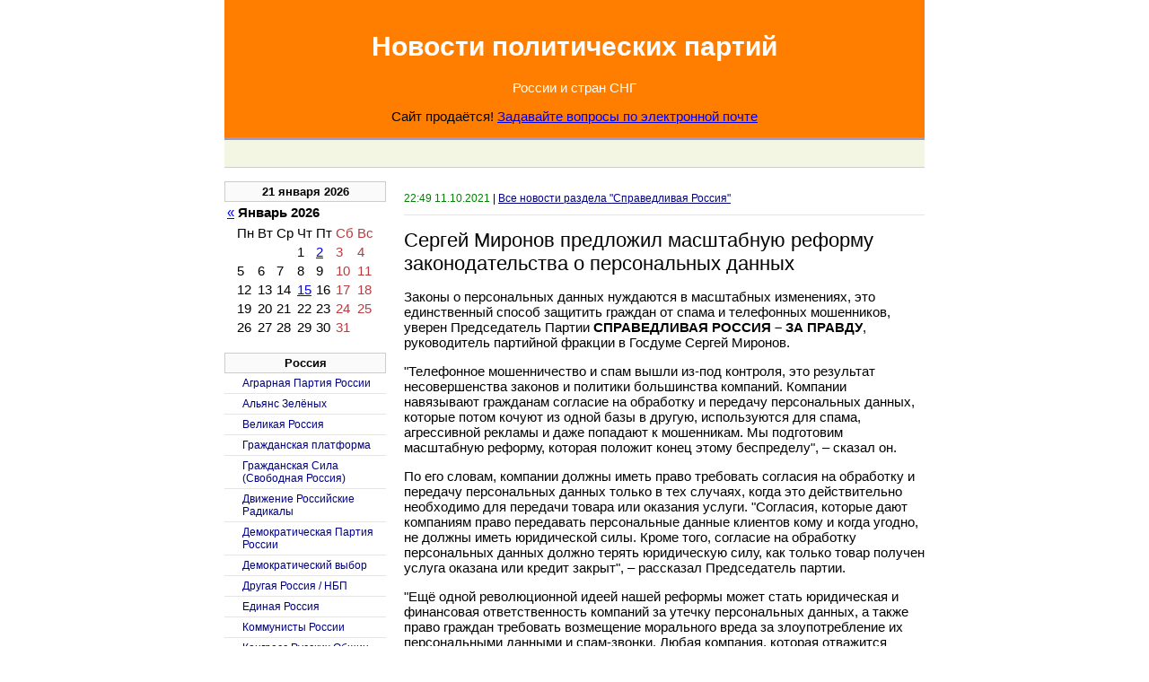

--- FILE ---
content_type: text/html; charset=cp1251
request_url: https://qwas.ru/russia/sr/Sergei-Mironov-predlozhil-masshtabnuju-reformu-zakonodatelstva-o-personalnyh-dannyh/
body_size: 5758
content:
<!DOCTYPE html PUBLIC "-//W3C//DTD XHTML 1.0 Transitional//EN" "http://www.w3.org/TR/xhtml1/DTD/xhtml1-transitional.dtd">

<html xmlns="http://www.w3.org/1999/xhtml" xml:lang="ru" lang="ru">



<html>

<head>

	<title>Сергей Миронов предложил масштабную реформу законодательства о персональных данных</title>

	<meta http-equiv="Content-Type" content="text/html; charset=windows-1251">

	<meta name="Description" content="Законы о персональных данных нуждаются в масштабных изменениях, это единственный способ защитить граждан от спама и телефонных мошенников, уверен Председатель Партии СПРАВЕДЛИВАЯ РОССИЯ – ЗА ПРАВДУ, руководитель партийной фракции в Госдуме Сергей Миронов.">

	<link rel="stylesheet" type="text/css" href="/css/css.css" />

</head>

<body>



<div id="main">

<style type="text/css">.a1 A:link {text-decoration: none; color: white;} .a1 A:visited {text-decoration: none; color: white;} .a1 A:active {text-decoration: none; color: white;} .a1 A:hover {text-decoration: none; color: white;}
   .blink {animation: blink 2s infinite; text-decoration: none; color: black;} @keyframes blink {from { opacity: 1;} to { opacity: 0;} }
</style>

	<div id="header">

	<span class=a1><a href="https://www.qwas.ru/"><center><h1>Новости политических партий</h1><p>России и стран СНГ</p></center></a></span>
<span class=blink><center>Сайт продаётся! <a href="mailto:webmaster@qwas.ru, rabota@gmail.com?subject=Вопрос по QWAS.RU"> Задавайте вопросы по электронной почте</a></center></span>
	</div>

	<div id="topnews">
  
        	</div>

	<div id="content">
		<div id="left">
		<style>
			#left table {
				margin: 0px 15px 5px 0px;
			}
			#left img {
				margin: 0px 15px 5px 0px;
			}
		</style>
		<p class="datesource">22:49 11.10.2021 <font>| <a href="/russia/sr/">Все новости раздела "Справедливая Россия"</a></font></p>

<h1>Сергей Миронов предложил масштабную реформу законодательства о персональных данных</h1>
<!-- 
<script type="text/javascript" src="//yandex.st/share/share.js" charset="utf-8"></script>
<div class="yashare-auto-init" data-yashareType="button" data-yashareQuickServices="yaru,vkontakte,facebook,twitter,odnoklassniki,moimir,friendfeed,lj"></div>
  -->

<p><p>Законы о персональных данных нуждаются в масштабных изменениях, это единственный способ защитить граждан от спама и телефонных мошенников, уверен Председатель Партии <b>СПРАВЕДЛИВАЯ РОССИЯ – ЗА ПРАВДУ</b>, руководитель партийной фракции в Госдуме Сергей Миронов.</p><p>"Телефонное мошенничество и спам вышли из-под контроля, это результат несовершенства законов и политики большинства компаний. Компании навязывают гражданам согласие на обработку и передачу персональных данных, которые потом кочуют из одной базы в другую, используются для спама, агрессивной рекламы и даже попадают к мошенникам. Мы подготовим масштабную реформу, которая положит конец этому беспределу", – сказал он.</p><p>По его словам, компании должны иметь право требовать согласия на обработку и передачу персональных данных только в тех случаях, когда это действительно необходимо для передачи товара или оказания услуги. "Согласия, которые дают компаниям право передавать персональные данные клиентов кому и когда угодно, не должны иметь юридической силы. Кроме того, согласие на обработку персональных данных должно терять юридическую силу, как только товар получен услуга оказана или кредит закрыт", – рассказал Председатель партии.</p><p>"Ещё одной революционной идеей нашей реформы может стать юридическая и финансовая ответственность компаний за утечку персональных данных, а также право граждан требовать возмещение морального вреда за злоупотребление их персональными данными и спам-звонки. Любая компания, которая отважится рассылать спам и звонить по "холодной базе", должна понимать, что она может стать банкротом в течение месяца. Датой отсечения для реформы мы предлагаем сделать 28 января, Международный день защиты персональных данных. После 28 января 2022 года все согласия на сбор, хранение, обработку и передачу персональных данных теряют юридическую силу. Компании, которые захотят продолжить рассылать рекламу после это даты, должны будут получить добровольное согласие получателей", – заявил Сергей Миронов.</p></p>

<noindex><p>Источник: <a href="http://www.spravedlivo.ru" rel="nofollow">Справедливая Россия</a></p></noindex>
<!-- Для баннера -->
<!-- Put this script tag to the <head> of your page -->
<script type="text/javascript" src="//vk.com/js/api/openapi.js?105"></script>

<script type="text/javascript">
  VK.init({apiId: 4007866, onlyWidgets: true});
</script>

<!-- Put this div tag to the place, where the Comments block will be -->
<div id="vk_comments"></div>
<script type="text/javascript">
VK.Widgets.Comments("vk_comments", {limit: 10, width: "520", attach: "*"});
</script>
<h3><p style="color: red;"><img src="/img/icon/icon-com.gif" valign="middle">&nbsp;&nbsp;Обсудить новость на <a target="_blank" href="https://forum.qwas.ru/">Форуме</a></p></h3>

<!-- Yandex.RTB R-A-11376-1 -->
<div id="yandex_rtb_R-A-11376-1"></div>
<script type="text/javascript">
    (function(w, d, n, s, t) {
        w[n] = w[n] || [];
        w[n].push(function() {
            Ya.Context.AdvManager.render({
                blockId: "R-A-11376-1",
                renderTo: "yandex_rtb_R-A-11376-1",
                async: true
            });
        });
        t = d.getElementsByTagName("script")[0];
        s = d.createElement("script");
        s.type = "text/javascript";
        s.src = "//an.yandex.ru/system/context.js";
        s.async = true;
        t.parentNode.insertBefore(s, t);
    })(this, this.document, "yandexContextAsyncCallbacks");
</script>


<br />


		</div>
		<div id="right">
						<div id="calendar">
<center>
						<h2><span>21 января 2026</span></h2>
						<table class="th">

							<tr>
								<td><a href="/desc/?date=2025-12-21">&laquo;</a></td>
								<td width="100%"><b>Январь 2026</b></td>
								<td></td>
							</tr>
						</table>
						<table class="mc">
							<tr>
								<td class="dn">Пн</td><td class="dn">Вт</td><td class="dn">Ср</td><td class="dn">Чт</td><td class="dn">Пт</td><td class="dn"><font color="#BA3B3E">Сб</font></td><td class="dn"><font color="#BA3B3E">Вс</font></td>
							</tr>
								<tr>
									<td>&nbsp;</td><td>&nbsp;</td><td>&nbsp;</td><td>1</td><td><a href="/desc/?date=2026-01-02">2</a></td><td><font color="#BA3B3E">3</font></td><td><font color="#BA3B3E">4</font></td>
								</tr><tr>
									<td>5</td><td>6</td><td>7</td><td>8</td><td>9</td><td><font color="#BA3B3E">10</font></td><td><font color="#BA3B3E">11</font></td>
								</tr><tr>
									<td>12</td><td>13</td><td>14</td><td><a href="/desc/?date=2026-01-15">15</a></td><td>16</td><td><font color="#BA3B3E">17</font></td><td><font color="#BA3B3E">18</font></td>
								</tr><tr>
									<td>19</td><td>20</td><td>21</td><td>22</td><td>23</td><td><font color="#BA3B3E">24</font></td><td><font color="#BA3B3E">25</font></td>
								</tr><tr>
									<td>26</td><td>27</td><td>28</td><td>29</td><td>30</td><td><font color="#BA3B3E">31</font></td><td>&nbsp;</td>
								</tr>
						</table>
</center>

						</div>
<br />





        <h2>Россия</h2>

			
			<a href="https://qwas.ru/russia/agroparty/" class="actsubmenu">Аграрная Партия России</a>
			
			<a href="https://qwas.ru/russia/az/" class="actsubmenu">Альянс Зелёных</a>
			
			<a href="https://qwas.ru/russia/vr/" class="actsubmenu">Великая Россия</a>
			
			<a href="https://qwas.ru/russia/mdp2012/" class="actsubmenu">Гражданская платформа</a>
			
			<a href="https://qwas.ru/russia/svobodoros/" class="actsubmenu">Гражданская Сила (Свободная Россия)</a>
			
			<a href="https://qwas.ru/russia/radikaly/" class="actsubmenu">Движение Российские Радикалы</a>
			
			<a href="https://qwas.ru/russia/democrats/" class="actsubmenu">Демократическая Партия России</a>
			
			<a href="https://qwas.ru/russia/demvybor/" class="actsubmenu">Демократический выбор</a>
			
			<a href="https://qwas.ru/russia/nbp-info/" class="actsubmenu">Другая Россия / НБП</a>
			
			<a href="https://qwas.ru/russia/edinros/" class="actsubmenu">Единая Россия</a>
			
			<a href="https://qwas.ru/russia/kr/" class="actsubmenu">Коммунисты России</a>
			
			<a href="https://qwas.ru/russia/kro/" class="actsubmenu">Конгресс Русских Общин "Родина"</a>
			
			<a href="https://qwas.ru/russia/kpr/" class="actsubmenu">Консервативная партия "За нашу Родину"</a>
			
			<a href="https://qwas.ru/russia/kprf/" class="actsubmenu">КПРФ</a>
			
			<a href="https://qwas.ru/russia/ldpr/" class="actsubmenu">ЛДПР</a>
			
			<a href="https://qwas.ru/russia/narod-party.ru/" class="actsubmenu">Народная Партия</a>
			
			<a href="https://qwas.ru/russia/nl/" class="actsubmenu">Новые люди</a>
			
			<a href="https://qwas.ru/russia/prav/" class="actsubmenu">Новые Правые</a>
			
			<a href="https://qwas.ru/russia/rufront/" class="actsubmenu">Объединённый гражданский фронт</a>
			
			<a href="https://qwas.ru/russia/pd/" class="actsubmenu">Партия дела</a>
			
			<a href="https://qwas.ru/russia/pmerf/" class="actsubmenu">Партия Мира и Единства</a>
			
			<a href="https://qwas.ru/russia/pp-pss/" class="actsubmenu">Партия Социальной Справедливости</a>
			
			<a href="https://qwas.ru/russia/patriot-rus/" class="actsubmenu">Патриоты России</a>
			
			<a href="https://qwas.ru/russia/volya/" class="actsubmenu">Политическая партия Воля</a>
			
			<a href="https://qwas.ru/russia/sps/" class="actsubmenu">Правое дело / Союз Правых Сил</a>
			
			<a href="https://qwas.ru/russia/rprf/" class="actsubmenu">Республиканская Партия России</a>
			
			<a href="https://qwas.ru/russia/rkrp-rpk/" class="actsubmenu">РКРП-РПК</a>
			
			<a href="https://qwas.ru/russia/rodina/" class="actsubmenu">Родина</a>
			
			<a href="https://qwas.ru/russia/rospp/" class="actsubmenu">Российская Партия Пенсионеров</a>
			
			<a href="https://qwas.ru/russia/rpvita/" class="actsubmenu">Российская Хартия Жизни</a>
			
			<a href="https://qwas.ru/russia/greenparty/" class="actsubmenu">Российская Экологическая Партия Зеленые</a>
			
			<a href="https://qwas.ru/russia/partia-nv/" class="actsubmenu">Российский Общенародный Союз (Народная Воля)</a>
			
			<a href="https://qwas.ru/russia/sr/" class="actsubmenu">Справедливая Россия</a>
			
			<a href="https://qwas.ru/russia/ur/" class="actsubmenu">Умная Россия</a>
			
			<a href="https://qwas.ru/russia/yabloko/" class="actsubmenu">Яблоко</a>
			

			



			<div class="del"><hr></div>

				<a href="/russia/" class="mainmenu">Россия</a>
				<a href="/ukraine/" class="mainmenu">Украина</a>
				<a href="/belarus/" class="mainmenu">Белоруссия</a>
				<a href="/moldova/" class="mainmenu">Молдавия</a>
				<a href="/kazakhstan/" class="mainmenu">Казахстан</a>
				<a href="/kyrgyzstan/" class="mainmenu">Киргизия</a>
				<a href="/uz/" class="mainmenu">Узбекистан</a>
				



 				<div style="margin: 5px 0px; border: solid 2px #99c; padding: 7px 5px; text-align: center; font: normal 13px Verdana, Arial;"><a href="https://www.qwas.ru" style="text-decoration: none; color: blue;"><b><a href="https://forum.qwas.ru/">Политический форум на QWAS.RU</a></b><p><b><a href="http://dir.qwas.ru/">Каталог "Государство и общество"</a></b></a></div>



<!-- <h3><p style="color: red;"><img src="/img/icon/icon-com.gif" valign="middle">&nbsp;&nbsp;Последние обсуждения на Форуме</p></h3>
<script language='JavaScript' type='text/javascript' src='https://forum.qwas.ru/recent.php'></script> 
-->


		</div>
	</div>
	<div id="footer">

	<span><b>© 2006 - 2021</b> <a href="https://www.qwas.ru" style="border: none; color: black;"><b>Новости политических партий</b></a><br />Администратор проекта - <a href="mailto:info@qwas.ru">Кузнецов Василий</a><br />===<br />В качестве источников информации были использованы сайты политических партий.<br />

<p align="center"><a href="/desc/?rss=1" class="rss">Новости в формате RSS</a></p>
<div class="ya-site-form ya-site-form_inited_no" onclick="return {'action':'http://yandex.ru/sitesearch','arrow':false,'bg':'#ff8000','fontsize':12,'fg':'#000000','language':'ru','logo':'rb','publicname':'Поиск по сайту Новости политических партий','suggest':true,'target':'_self','tld':'ru','type':2,'usebigdictionary':true,'searchid':2167646,'webopt':false,'websearch':false,'input_fg':'#000000','input_bg':'#ffffff','input_fontStyle':'normal','input_fontWeight':'normal','input_placeholder':'Поиск по сайту','input_placeholderColor':'#000000','input_borderColor':'#7f9db9'}"><form action="http://yandex.ru/sitesearch" method="get" target="_self"><input type="hidden" name="searchid" value="2167646"/><input type="hidden" name="l10n" value="ru"/><input type="hidden" name="reqenc" value=""/><input type="text" name="text" value=""/><input type="submit" value="Найти"/></form></div><style type="text/css">.ya-page_js_yes .ya-site-form_inited_no { display: none; }</style><script type="text/javascript">(function(w,d,c){var s=d.createElement('script'),h=d.getElementsByTagName('script')[0],e=d.documentElement;if((' '+e.className+' ').indexOf(' ya-page_js_yes ')===-1){e.className+=' ya-page_js_yes';}s.type='text/javascript';s.async=true;s.charset='utf-8';s.src=(d.location.protocol==='https:'?'https:':'http:')+'//site.yandex.net/v2.0/js/all.js';h.parentNode.insertBefore(s,h);(w[c]||(w[c]=[])).push(function(){Ya.Site.Form.init()})})(window,document,'yandex_site_callbacks');</script>

<!-- begin of Top100 code -->

<script id="top100Counter" type="text/javascript" src="http://counter.rambler.ru/top100.jcn?915499"></script>
<noscript>
<a href="http://top100.rambler.ru/navi/915499/">
<img src="http://counter.rambler.ru/top100.cnt?915499" alt="Rambler's Top100" border="0" />
</a>

</noscript>
<!-- end of Top100 code -->
<!--LiveInternet counter--><script type="text/javascript"><!--
document.write("<a href='http://www.liveinternet.ru/click' "+
"target=_blank><img src='//counter.yadro.ru/hit?t17.7;r"+
escape(document.referrer)+((typeof(screen)=="undefined")?"":
";s"+screen.width+"*"+screen.height+"*"+(screen.colorDepth?
screen.colorDepth:screen.pixelDepth))+";u"+escape(document.URL)+
";"+Math.random()+
"' alt='' title='LiveInternet: показано число просмотров за 24"+
" часа, посетителей за 24 часа и за сегодня' "+
"border='0' width='88' height='31'><\/a>")
//--></script><!--/LiveInternet-->

<a href="http://www.yandex.ru/cy?base=0&host=www.qwas.ru"> <img src="http://www.yandex.ru/cycounter?www.qwas.ru" width="88" height="31" alt="Яндекс цитирования" border="0"> </a>

<script async="async" src="https://w.uptolike.com/widgets/v1/zp.js?pid=45260"></script> 

</noindex>

<div id="link">

Реклама на сайте: <script type="text/javascript">
<!--
var _acic={dataProvider:10};(function(){var e=document.createElement("script");e.type="text/javascript";e.async=true;e.src="https://www.acint.net/aci.js";var t=document.getElementsByTagName("script")[0];t.parentNode.insertBefore(e,t)})()
//-->
</script> <!--  -*- <script async="async" src="https://w.uptolike.com/widgets/v1/zp.js?pid=lf5edc9ba38883b5f8da3cbe2ffcd1629f98d2b812" type="text/javascript"></script> --> <br>по всем вопросам пишите <a href="mailto:webmaster@qwas.ru">webmaster@qwas.ru</a>

</div>

<br />

	</div>

	</div>

</div>

</body>

</html>
</html>

--- FILE ---
content_type: application/javascript;charset=utf-8
request_url: https://w.uptolike.com/widgets/v1/version.js?cb=cb__utl_cb_share_1768986376150412
body_size: 397
content:
cb__utl_cb_share_1768986376150412('1ea92d09c43527572b24fe052f11127b');